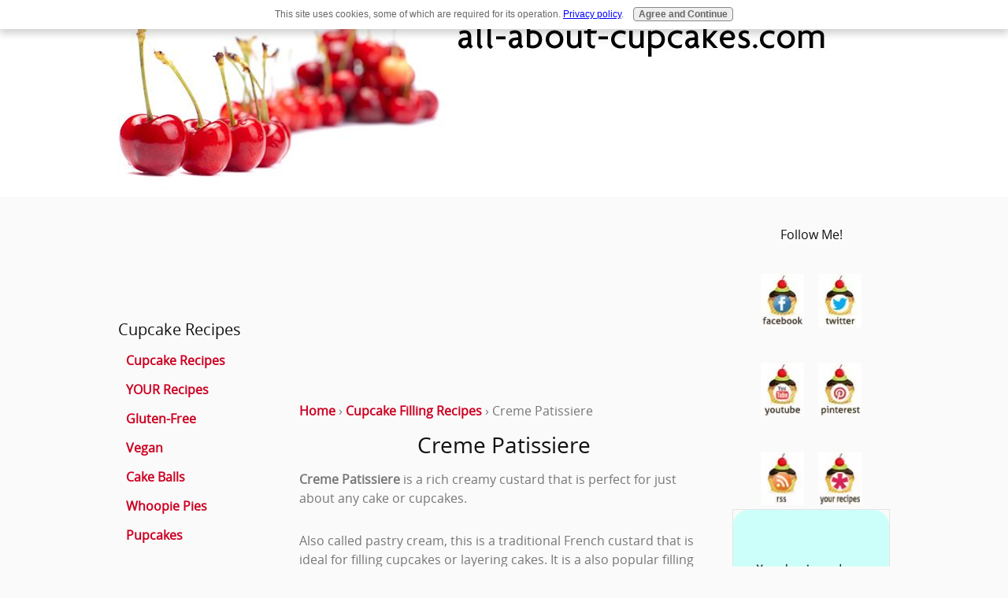

--- FILE ---
content_type: text/html; charset=UTF-8
request_url: http://www.all-about-cupcakes.com/creme-patissiere.html
body_size: 11158
content:
<!DOCTYPE HTML>
<html>
<head><meta http-equiv="content-type" content="text/html; charset=UTF-8"><title>Creme Patissiere – Best Filling for Cupcakes | All-About-Cupcakes.com</title><meta name="description" content="Find out how to make Crème Patisserie that is rich and creamy with the steps below that is just about perfect for any cake or cupcakes."><link href="/sd/support-files/style.css" rel="stylesheet" type="text/css">
<!-- start: tool_blocks.sbi_html_head -->
<link rel="canonical" href="http://www.all-about-cupcakes.com/creme-patissiere.html"/>
<link rel="alternate" type="application/rss+xml" title="RSS" href="http://www.all-about-cupcakes.com/cupcakes.xml">
<meta property="og:title" content="Creme Patissiere – Best Filling for Cupcakes | All-About-Cupcakes.com"/>
<meta property="og:description" content="Find out how to make Crème Patisserie that is rich and creamy with the steps below that is just about perfect for any cake or cupcakes."/>
<meta property="og:type" content="article"/>
<meta property="og:url" content="http://www.all-about-cupcakes.com/creme-patissiere.html"/>
<!-- SD -->
<script>var https_page=0</script>
<script src="/c/gdpr-reviveit.js" charset="utf-8"></script><script src="http://www.all-about-cupcakes.com/sd/support-files/gdprcookie.js.pagespeed.jm.pkndbbCar4.js" async defer></script><!-- end: tool_blocks.sbi_html_head -->
<!-- start: shared_blocks.118078096#end-of-head -->
<!-- end: shared_blocks.118078096#end-of-head -->
<script>var FIX=FIX||{};</script></head>
<body>
<div id="PageWrapper">
<div id="Header">
<div class="Liner">
<!-- start: shared_blocks.118078092#top-of-header -->
<script>window.google_analytics_uacct="UA-11756884-6";</script>
<script>var _gaq=_gaq||[];_gaq.push(['_setAccount','UA-11756884-6']);_gaq.push(['_setDomainName','all-about-cupcakes.com']);_gaq.push(['_setAllowLinker',true]);_gaq.push(['_trackPageview']);(function(){var ga=document.createElement('script');ga.type='text/javascript';ga.async=true;ga.src=('https:'==document.location.protocol?'https://ssl':'http://www')+'.google-analytics.com/ga.js';var s=document.getElementsByTagName('script')[0];s.parentNode.insertBefore(ga,s);})();</script>
<!-- end: shared_blocks.118078092#top-of-header -->
<!-- start: shared_blocks.118078083#bottom-of-header -->
<!-- end: shared_blocks.118078083#bottom-of-header -->
</div><!-- end Liner -->
</div><!-- end Header -->
<div id="ContentWrapper">
<div id="ContentColumn">
<div class="Liner">
<script>google_ad_client="pub-4520119733373775";google_ad_slot="3543697663"
google_ad_width=200;google_ad_height=200;</script>
<script src="http://pagead2.googlesyndication.com/pagead/show_ads.js"></script><br><br>
<span itemscope itemtype="http://data-

vocabulary.org/Breadcrumb">
<a href="http://www.all-about-

cupcakes.com/index.html" itemprop="url">
<span itemprop="title">Home</span></a>
›
</span>
<span itemprop="child" itemscope itemtype="http://data-vocabulary.org/Breadcrumb">
<a href="http://www.all-about-cupcakes.com/cupcake-filling.html" itemprop="url">
<span itemprop="title">Cupcake Filling Recipes</span></a>
</span>
›
Creme Patissiere
<!-- start: shared_blocks.118078080#above-h1 -->
<!-- end: shared_blocks.118078080#above-h1 -->
<h1>Creme Patissiere</h1>
<!-- start: shared_blocks.118078100#below-h1 -->
<!-- end: shared_blocks.118078100#below-h1 -->
<p><b>Creme Patissiere</b> is a rich creamy custard that is perfect for just about any cake or cupcakes.
</p>
<!-- start: shared_blocks.118078095#below-paragraph-1 -->
<!-- end: shared_blocks.118078095#below-paragraph-1 -->
<p>Also called pastry cream, this is a traditional French custard that is
ideal for filling cupcakes or layering cakes. It is a also popular
filling for choux pastry and as a bottom layer of a fruit flan.
</p>
<p>When a friend gave me her recipe
many years ago, she told me that it is best made the day before
required to allow it to cool and thicken. I have always done this but I
am sure it can be made and left for several hours and used later the
same day.
</p>
<p>The pastry cream will last in the fridge for 3-4 days. If it is thoroughly cooked in the refrigerator you will need to stir or whisk the custard before use.
</p>
<p>If you don't have vanilla beans on hand, this can be made with vanilla extract. The flavors may not be quite as intense but it will still taste great and be a lot kinder to your wallet!
</p>
<h2>Ingredients:</h2>
<div class="ImageBlock ImageBlockRight"><img src="http://www.all-about-cupcakes.com/images/creme-patissiere.jpg" width="198" height="297" data-pin-media="http://www.all-about-cupcakes.com/images/creme-patissiere.jpg" style="width: 198px; height: auto"></div>
<ul><li>2 cups milk</li><li>1 vanilla bean</li><li>6 egg yolks</li><li>6oz (180g) granulated (castor) sugar</li><li>1-1/2oz (50g) cornflour</li></ul>
<h2>Preparation:</h2>
<ul><li>Place the milk and split vanilla bean in a heavy-bottomed saucepan, bring to a boil and simmer for about five minutes.
</li></ul><ul><li>
Beat the egg yolks, sugar and cornflour with an electric mixer until mixture has thickened.
</li></ul><ul><li>
Pour in milk and whisk until smooth.
</li></ul><ul><li>
Stir continuously over moderate heat until the mixture has come to the boil.
</li></ul><ul><li>
Remove vanilla bean. Vanilla bean can be washed and dried and kept for using again.
</li></ul><ul><li>
To prevent a skin from forming over the creme, press plastic film or clingwrap onto the pastry cream.
</li></ul><p><br/></p>
<span itemscope itemtype="http://data-

vocabulary.org/Breadcrumb">
<a href="http://www.all-about-

cupcakes.com/index.html" itemprop="url">
<span itemprop="title">Home</span></a>
›
</span>
<span itemprop="child" itemscope itemtype="http://data-vocabulary.org/Breadcrumb">
<a href="http://www.all-about-cupcakes.com/cupcake-filling.html" itemprop="url">
<span itemprop="title">Cupcake Filling Recipes</span></a>
</span>
›
Creme Patissiere
<!-- start: shared_blocks.118078094#above-socialize-it -->
<br><br>
<br><br>
<br><br>
<br><br>
<br><br>
<br><br>
<br><br>
<br><br>
<br><br>
<br><br>
<br><br>
<br><br>
<br><br>
<br><br>
<br><br>
<br><br>
<br><br>
<br><br>
<br><br>
<br><br>
<br><br>
<br><br>
<br><br>
<br><br>
<br><br>
<br><br>
<br><br>
<br><br>
<br><br>
<br><br>
<br><br>
<br><br>
<br><br>
<br><br>
<br><br>
<br><br>
<br><br>
<br><br>
<br><br>
<br><br>
<br><br>
<br><br>
<br><br>
<br><br>
<br><br>
<br><br>
<br><br>
<br><br>
<br><br>
<br><br>
<br><br>
<br><br>
<br><br>
<br><br>
<br><br>
<br><br>
<br><br>
<br><br>
<br><br>
<br><br>
<br><br>
<br><br>
<br><br>
<br><br>
<br><br>
<br><br>
<br><br>
<br><br>
<br><br>
<br><br>
<br><br>
<br><br>
<br><br>
<br><br>
<br><br>
<br><br>
<br><br>
<br><br>
<br><br>
<br><br>
<br><br>
<br><br>
<br><br>
<br><br>
<br><br>
<br><br>
<br><br>
<br><br>
<br><br>
<br><br>
<br><br>
<br><br>
<br><br>
<br><br>
<br><br>
<br><br>
<br><br>
<br><br>
<br><br>
<br><br>
<br><br>
<br><br>
<br><br>
<br><br>
<br><br>
<br><br>
<br><br>
<br><br>
<br><br>
<br><br>
<br><br>
<br><br>
<br><br>
<br><br>
<br><br>
<br><br>
<br><br>
<br><br>
<br><br>
<br><br>
<br><br><script>google_ad_client="pub-4520119733373775";google_ad_slot="8113498069";google_ad_width=336;google_ad_height=280;</script>
<script src="http://pagead2.googlesyndication.com/pagead/show_ads.js"></script><br><br>
<br><br>
</div>
<!-- end: shared_blocks.118078094#above-socialize-it -->
<!-- start: shared_blocks.118078082#socialize-it -->
<div class=" socializeIt socializeIt-responsive" style="border-color: #cccccc; border-width: 1px 1px 1px 1px; border-style: solid; box-sizing: border-box">
</div>
<!-- end: shared_blocks.118078082#socialize-it -->
<!-- start: shared_blocks.118078091#below-socialize-it -->
<!-- end: shared_blocks.118078091#below-socialize-it -->
</div><!-- end Liner -->
</div><!-- end ContentColumn -->
</div><!-- end ContentWrapper -->
<div id="NavColumn">
<div class="Liner">
<!-- start: shared_blocks.118078101#top-of-nav-column -->
<!-- start: shared_blocks.133468393#Adsense Top Nav -->
<script>google_ad_client="ca-pub-2496132567062989";google_ad_slot="0899674243";google_ad_width=120;google_ad_height=90;</script>
<script src="http://pagead2.googlesyndication.com/pagead/show_ads.js"></script>
<br>
<br>
<!-- end: shared_blocks.133468393#Adsense Top Nav -->
<!-- end: shared_blocks.118078101#top-of-nav-column -->
<!-- start: shared_blocks.118078097#navigation -->
<!-- start: tool_blocks.navbar --><div class="Navigation"><ul><li><h3>Cupcake Recipes</h3><ul><li class=""><a href="/cupcake-recipes.html">Cupcake Recipes</a></li><li class=""><a href="/your-cupcake-recipes.html">YOUR Recipes</a></li><li class=""><a href="/gluten-free-cupcakes.html">Gluten-Free</a></li><li class=""><a href="/vegan-cupcake-recipes.html">Vegan</a></li><li class=""><a href="/cake-balls.html">Cake Balls</a></li><li class=""><a href="/whoopie-pies.html">Whoopie Pies</a></li><li class=""><a href="/pupcakes.html">Pupcakes</a></li></ul></li><li><h3>Frosting & Fillings</h3><ul><li class=""><a href="/cupcake-frosting.html">Cupcake Frosting</a></li><li class=""><a href="/cupcake-filling.html">Filling</a></li></ul></li><li><h3>Cupcake Decorating</h3><ul><li class=""><a href="/cupcake-decorations.html">Decorations</a></li><li class=""><a href="/cupcake-wrappers.html">Cupcake Wrappers</a></li><li class=""><a href="/cupcake-liners.html">Cupcake Liners</a></li><li class=""><a href="/cupcake-boxes.html">Cupcake Boxes</a></li><li class=""><a href="/cupcake-picks.html">Cupcake Picks</a></li></ul></li><li><h3>Baking Needs</h3><ul><li class=""><a href="/cupcake-equipment.html">Essential Cupcake Equipment</a></li></ul></li><li><h3>Kids in the Kitchen</h3><ul><li class=""><a href="/cupcakes-for-kids.html">Cupcakes for Kids</a></li></ul></li><li><h3>Occasions</h3><ul><li class=""><a href="/baby-shower-cupcakes.html">Baby Shower</a></li><li class=""><a href="/birthday-cupcakes.html">Birthday Cupcakes</a></li><li class=""><a href="/christmas-cupcakes.html">Christmas</a></li><li class=""><a href="/easter-cupcakes.html">Easter</a></li><li class=""><a href="/halloween-cupcakes.html">Halloween</a></li><li class=""><a href="/valentines-day-cupcakes.html">Valentine's Day</a></li><li class=""><a href="/cupcake-wedding-cake.html">Wedding</a></li><li class=""><a href="/mothers-day-cupcakes.html">Mother's Day</a></li><li class=""><a href="/fathers-day-cupcakes.html">Father's Day</a></li></ul></li><li><h3>Crafts & Parties</h3><ul><li class=""><a href="/cupcake-gifts.html">Gifts</a></li><li class=""><a href="/cupcake-craft.html">Crafts</a></li><li class=""><a href="/cupcake-theme-party.html">Theme Parties</a></li></ul></li><li class=""><a href="/cupcakes-blog.html">What's New?</a></li></ul></div>
<!-- end: tool_blocks.navbar -->
<!-- end: shared_blocks.118078097#navigation -->
<!-- start: shared_blocks.118078102#bottom-of-nav-column -->
<!-- end: shared_blocks.118078102#bottom-of-nav-column -->
</div><!-- end Liner -->
</div><!-- end NavColumn -->
<div id="ExtraColumn">
<div class="Liner">
<!-- start: shared_blocks.118078085#top-extra-default -->
<h4 style="text-align: center">Follow Me!<br></h4>
<p></p><center><a href="https://www.facebook.com/pages/All-about-cupcakes/50068068799"><img src="[data-uri]" border="0" hspace="7"></a>
<a href="https://twitter.com/allaboutcupcake"><img src="[data-uri]" border="0" hspace="7"></a></center>
<p></p><center>
<a href="https://www.youtube.com/channel/UCKNdBcVME3hUteF9GKOzMRA"><img src="[data-uri]" border="0" hspace="7"></a>
<a href="http://pinterest.com/allcupcake"><img src="[data-uri]" border="0" hspace="7"></a>
<p></p></center>
<center>
<a href="http://blog.all-about-cupcakes.com/feed/"><img src="[data-uri]" border="0" height="68" hspace="7" width="55"></a>
<a href="http://www.all-about-cupcakes.com/your-cupcake-recipes.html"><img src="[data-uri]" border="0" height="68" hspace="7" width="55"></a>
</center>
<!-- end: shared_blocks.118078085#top-extra-default -->
<!-- start: shared_blocks.118078099#extra-default-nav -->
<div class="ImageBlock ImageBlockCenter"><img src="http://www.all-about-cupcakes.com/images/xyour-business-here.png.pagespeed.ic.QZ4mV4B6AN.webp" width="2000" height="2000" data-pin-media="http://www.all-about-cupcakes.com/images/your-business-here.png" style="width: 2000px; height: auto"></div>
<p style="text-align: center;"><a href="http://www.all-about-cupcakes.com/services-for-bakeries.html">Advertise with us</a></p>
<!-- end: shared_blocks.118078099#extra-default-nav -->
<!-- start: shared_blocks.118078088#bottom-extra-default -->
<!-- end: shared_blocks.118078088#bottom-extra-default -->
</div><!-- end Liner-->
</div><!-- end ExtraColumn -->
<div id="Footer">
<div class="Liner">
<!-- start: shared_blocks.118078084#above-bottom-nav -->
<!-- end: shared_blocks.118078084#above-bottom-nav -->
<!-- start: shared_blocks.118078087#bottom-navigation -->
<!-- end: shared_blocks.118078087#bottom-navigation -->
<!-- start: shared_blocks.118078081#below-bottom-nav -->
<!-- end: shared_blocks.118078081#below-bottom-nav -->
<!-- start: shared_blocks.118078086#footer -->
<p>
<a href="http://www.all-about-cupcakes.com/index.html" onclick="return FIX.track(this);"><strong> Home</strong></a><a href="http://www.all-about-cupcakes.com/disclaimer.html" onclick="return FIX.track(this);">|Disclaimer|</a><a href="http://www.all-about-cupcakes.com/privacy-policy.html" onclick="return FIX.track(this);">Privacy Policy|</a><a href="http://www.all-about-cupcakes.com/advertising-disclosure-statement.html" onclick="return FIX.track(this);">Advertising Disclosure|</a><a href="http://www.all-about-cupcakes.com/contact-me.html" onclick="return FIX.track(this);"><strong>Contact</strong></a></p>
<p>Copyright © 2008-2014 All-About-Cupcakes.com. All rights reserved. </p>
<!-- end: shared_blocks.118078086#footer -->
</div><!-- end Liner -->
</div><!-- end Footer -->
</div><!-- end PageWrapper -->
<script src="/sd/support-files/fix.js"></script>
<script>FIX.doEndOfBody();</script>
<!-- start: tool_blocks.sbi_html_body_end -->
<script>var SS_PARAMS={pinterest_enabled:false,googleplus1_on_page:false,socializeit_onpage:false};</script><style>.g-recaptcha{display:inline-block}.recaptcha_wrapper{text-align:center}</style>
<script>if(typeof recaptcha_callbackings!=="undefined"){SS_PARAMS.recaptcha_callbackings=recaptcha_callbackings||[]};</script><script>(function(d,id){if(d.getElementById(id)){return;}var s=d.createElement('script');s.async=true;s.defer=true;s.src="/ssjs/ldr.js";s.id=id;d.getElementsByTagName('head')[0].appendChild(s);})(document,'_ss_ldr_script');</script><!-- end: tool_blocks.sbi_html_body_end -->
<!-- Generated at 01:28:09 27-Nov-2022 with cherries v139 -->
</body>
</html>


--- FILE ---
content_type: text/html; charset=utf-8
request_url: https://www.google.com/recaptcha/api2/aframe
body_size: 258
content:
<!DOCTYPE HTML><html><head><meta http-equiv="content-type" content="text/html; charset=UTF-8"></head><body><script nonce="3JPaHjJgzLsyS5nFvrEXUg">/** Anti-fraud and anti-abuse applications only. See google.com/recaptcha */ try{var clients={'sodar':'https://pagead2.googlesyndication.com/pagead/sodar?'};window.addEventListener("message",function(a){try{if(a.source===window.parent){var b=JSON.parse(a.data);var c=clients[b['id']];if(c){var d=document.createElement('img');d.src=c+b['params']+'&rc='+(localStorage.getItem("rc::a")?sessionStorage.getItem("rc::b"):"");window.document.body.appendChild(d);sessionStorage.setItem("rc::e",parseInt(sessionStorage.getItem("rc::e")||0)+1);localStorage.setItem("rc::h",'1768594777364');}}}catch(b){}});window.parent.postMessage("_grecaptcha_ready", "*");}catch(b){}</script></body></html>